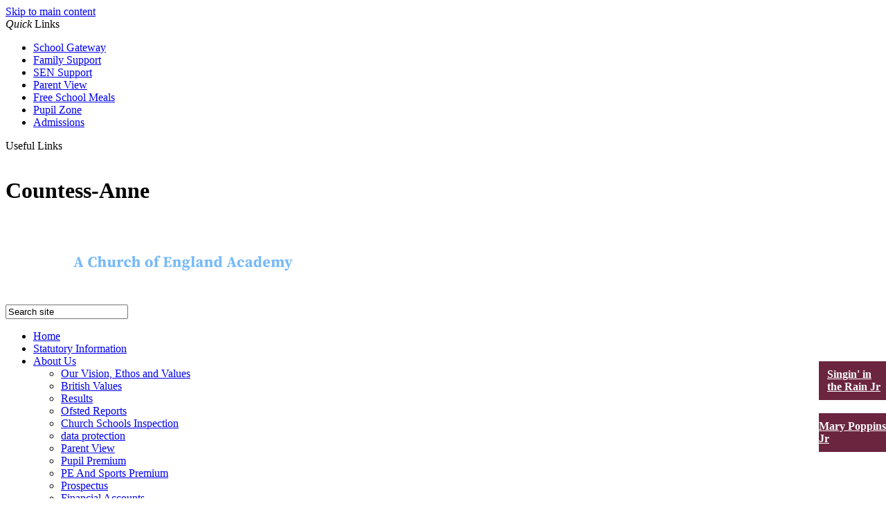

--- FILE ---
content_type: text/html
request_url: https://countessanneprimary.org.uk/News/galleries/?SSID=34166
body_size: 38553
content:
<!-- from CSV -->
<!DOCTYPE html>
<html lang="en">
<head>
	<!--pageID 5890-->
	
		<meta charset="UTF-8">
        
        <title>Countess Anne School - a Church of England Academy - Galleries</title>

        <meta name="description" content="Welcome to the website of Countess Anne School - a Church of England Academy" />
        <meta name="keywords" content="Countess Anne School ,a Church of England Academy,Herts" />
        <meta name="author" content="Countess Anne School - a Church of England Academy website"/>
        
                <meta name="robots" content="INDEX, FOLLOW"/>
        
        <meta name="rating" content="General"/>
        <meta name="revisit-after" content="2 days"/>
                
            
<link rel="shortcut icon" href="/favicon.ico" />
        <link rel="icon" href="/favicon.ico" />
	
<link href="/admin/public/c_boxes_buttons.css" rel="stylesheet" type="text/css" />
<link href="/inc/c.css?v=2"  rel="stylesheet" type="text/css" media="screen" />

<!-- MOBILE / RESPONSIVE -->
<meta name="viewport" content="width=device-width, initial-scale=1, maximum-scale=2">

<!-- Import IE8 and IE7 Stylesheets -->
    <!--[if lt IE 9]>
        <script src="http://html5shiv.googlecode.com/svn/trunk/html5.js"></script>
        <link href="/inc/c_IE8.css" rel="stylesheet" type="text/css" media="screen" />
    <![endif]-->
    <!--[if lt IE 8]>
        <link href="/inc/c_IE7.css" rel="stylesheet" type="text/css" media="screen" />
    <![endif]-->

<!-- IE warnings -->
    <!--[if IE]>
         <div id="ie-warning">
         <p>Sorry, this version of Internet Explorer <strong>may not support certain features</strong>.<br />
         <p>We recommend <a href="https://www.google.com/chrome/" target="_blank">Google Chrome</a>.</p>
         <a onclick="myFunction()">Thank you but no.</a >
         </div>

         <script>
         function myFunction() {
             var x = document.getElementById("ie-warning");
             if (x.style.display === "none") {
                 x.style.display = "block";
             } else {
             x.style.display = "none";
                 }
         }
         </script>
    <![endif]-->

<!-- Current position in navigation -->

<style type="text/css">
	.nav li a#nav1637  					{background-color:#254465;}
	#SideHeadingPages li a#subID5890		{text-decoration: none; background-color: #fff; color: #1f2d45; text-indent: 10px;}
	#SideHeadingPages li a#childID5890	{text-decoration: none; background-color: #fff; color: #1f2d45; text-indent: 10px;}
	ul li.sidelist_li							{display:none;}
	ul li.PPID5890							{display:block; }

.performance-panel {
    position: fixed;
    top: -webkit-calc(53% + 140px);
    top: -moz-calc(53% + 140px);
    top: calc(53% + 140px);
    right: -213px;
    width: 315px;
    height: 56px;
    background: #6b253e;
    -webkit-transition: 1s;
    -moz-transition: 1s;
    transition: 1s;
    z-index: 999;
    display: flex;
    align-items: center;
    color: #fff;
    font-weight: 600;
}

.performance-panel:hover, .mp-panel:hover {
    right: 0px !important;
    -webkit-transition: 1s;
    -moz-transition: 1s;
    transition: 1s;
text-decoration: none;
}

.performance-panel:before, .mp-panel:before {
    content: ' ';
    position: relative;
    height: 100%;
    width: 5px;
    background: #fff;
    display: block;
}

.performance-panel span:nth-child(1) {
    padding: 0 0 0 12px;
}

.performance-panel span:nth-child(2) {
    padding: 0 0 0 30px;
}

@media only screen and (max-width: 500px) {
 .ofsted-panel, .siams-panel, .school-vid-panel, .performance-panel, .mp-performance  {
    display: none;
} }


.mp-panel {
    position: fixed;
    top: calc(53% + 215px);
    right: -213px;
    width: 315px;
    height: 56px;
    background: #6b253e;
    transition: 1s;
    z-index: 999;
    display: flex;
    align-items: center;
    color: #fff;
    font-weight: 600;
}

</style>

<!-- Import jQuery -->
<script type="text/javascript" src="https://ajax.googleapis.com/ajax/libs/jquery/1.8.3/jquery.min.js"></script>

<!-- If using using Google Webfonts, link to the external CSS file here -->



























</head>

<body class="body_5890">



<!-- Wrapper -->

<a href="#mainholder" class="skip-link">Skip to main content</a>

<div id="wrapper">

	
			<!-- Quick Links Widget -->
            <div id="slideOut" class="clearfix">
            <div id="slideClick"><span><em>Quick</em> Links</span></div>
				<div id="slideContent">
					<ul class="quick-links">
<li><a href="https://login.schoolgateway.com/0/auth/login" rel="noopener noreferrer" target="_blank">School Gateway</a></li>
<li><a href="/Community/Parent-Support/index.asp">Family Support</a></li>
<li><a href="https://padlet.com/SENDCA/countess-anne-school-sen-area-uocu8y62ff0ynbmb">SEN Support</a></li>
<li><a href="https://parentview.ofsted.gov.uk/" rel="noopener noreferrer" target="_blank">Parent View</a></li>
<li><a href="/Free-School-Meals/" rel="noopener noreferrer" target="_blank">Free School Meals</a></li>
<li><a href="/Pupil-Zone2/">Pupil Zone</a></li>
<li><a href="http://www.countessanneprimary.org.uk/Admissions">Admissions</a></li>
</ul>

				</div>
				<p class="flip">Useful Links <img alt="Open/Close" role="button" src="/i/design/arrow-open-close.png" /></p>
			</div>
			<!-- Quick Links Widget -->
		

    <!-- Header -->
		<header>
	        <div class="wrapper">


	                <h1 class="hidden" title="Go to home page">Countess-Anne</h1><!-- Title -->
	                <h1><a href="/index.asp"><img src="/i/design/svg/logo.svg" id="logo" alt="Countess-Anne"></a></h1><!-- Logo -->

									<form id="FS" method="post" action="/inc/Search/">
									<input placeholder="Search site" name="S" type="search" id="search-field" onfocus="resetsearch()" value="Search site">
									</form>

								<div class="translate">
	                <div id="google_translate_element"></div>
									</div>
	                <!-- Translate -->

	        </div>
	    </header>

		<a href="/About-Us/Ofsted/" class="ofsted-panel"></a>
		<a href="/About-Us/Sias-Inspection/" class="siams-panel"></a>
		<a href="https://www.youtube.com/watch?v=lRpcf2IkuFw&feature=youtu.be" class="school-vid-panel"	target="_blank"></a>
 <a href="https://www.youtube.com/watch?v=gdE260GXvN8" class="performance-panel" target="_blank"><span>Singin' in<br>the Rain Jr</span></a> 
<a href="https://youtu.be/d-hhXekVvWE" class="mp-panel" target="_blank"><span>Mary Poppins<br>Jr </span></a>


	        <nav id="navholder">
	        <div class="wrapper">
						<ul id="dmenu" class="nav">
<li><a href="/" id="nav1632">Home</a>
</li><li><a href="/Statutory-Information" id="nav10319">Statutory Information</a>
</li><li><a href="#" id="nav1633">About Us</a>
<ul><li><a href="/About-Us/Our-vision-and-values">Our Vision, Ethos and Values</a>
</li><li><a href="/British-Values">British Values</a>
</li><li><a href="/About-Us/Results">Results</a>
</li><li><a href="/About-Us/Ofsted">Ofsted Reports</a>
</li><li><a href="/About-Us/Sias-Inspection">Church Schools Inspection</a>
</li><li><a href="/Freedom-of-information">data protection</a>
</li><li><a href="/About-Us/Parent-View">Parent View</a>
</li><li><a href="/About-Us/Pupil-Premium">Pupil Premium</a>
</li><li><a href="/About-Us/PE-And-Sports-Premium">PE And Sports Premium</a>
</li><li><a href="/About-Us/Prospectus">Prospectus</a>
</li><li><a href="/Financial-Accounts">Financial Accounts</a>
</li><li><a href="/Financial-Benchmarking">Financial Benchmarking</a>
</li><li><a href="/Funding-Agreements">Funding Agreements</a>
</li><li><a href="/Equality-Objectives">Equality Objectives</a>
</li><li><a href="/Eden-House-27022020103753">Eden House</a>
</li><li><a href="/PRIMARY-INSPECTION-DATA-SUMMARY-REPORT">Primary Inspection Data Summary Report</a>
</li><li><a href="/Trading-Disclosures">Trading Disclosures</a>
</li><li><a href="/Academy-Status">Memorandum of Association</a>
</li><li><a href="/School-Opening-Hours">School Opening Hours</a>
</li><li><a href="/Home-School-Agreement-2024-2025">Home-School Agreement 2025-2026</a>
</li></ul></li><li><a href="#" id="nav1725">Policies</a>
<ul><li><a href="/Policies/Admission-Appeals-Timetable-2024-2025">Admission Appeals Timetable 2025</a>
</li><li><a href="/ADMISSIONS-POLICY-2025-2026">Admissions Policy 2025-2026</a>
</li><li><a href="/Proposed-Admissions-Policy-2026-for-Consultation">Admissions Policy 2026-2027</a>
</li><li><a href="/Policies/AI-Policy">AI Policy</a>
</li><li><a href="/Policies/Appraisal-Policy">Appraisal Policy</a>
</li><li><a href="/Policies/Assessment-Policy">Assessment Policy</a>
</li><li><a href="/Attendance-Policy-2024">Attendance Policy 2025-2026</a>
</li><li><a href="/Policies/Behaviour-and-Discipline-Policy">Behaviour and Discipline Policy</a>
</li><li><a href="/Policies/Charging-and-Remissions-Policy">Charging and Remissions Policy</a>
</li><li><a href="/Policies/Child-Protection-Policy-22102025153633">Child Protection Policy Sept2025</a>
</li><li><a href="/Policies/Collective-Worship-Policy">Collective Worship Policy</a>
</li><li><a href="/Complaints-Policy">Complaints Policy</a>
</li><li><a href="/Policies/Cyber-Security-Attack-Response-Policy">Cyber Security Attack Response Policy</a>
</li><li><a href="/Policies/Data-Protection-Policy">Data Protection Policy</a>
</li><li><a href="/Earrt">Early Career Teacher Induction Policy</a>
</li><li><a href="/Policies/Equal-Opportunities-Policy">Equal Opportunities Policy</a>
</li><li><a href="/Policies/E-Safety-Policy">E-Safety Policy</a>
</li><li><a href="/Policies/Gifts-and-Hospitality-Policy">Gifts and Hospitality Policy</a>
</li><li><a href="/Policies/Health-and-Safety-Policy-28112025154613">Health and Safety Policy</a>
</li><li><a href="/Policies/Managing-Performance-and-Capability-Policy">Managing Performance and Capability Policy</a>
</li><li><a href="/Marking-through-assessment-for-learning-Policy">Marking (through assessment for learning) Policy</a>
</li><li><a href="/Policies/Mental-Health-and-Wellbeing-Policy">Mental Health and Wellbeing Policy</a>
</li><li><a href="/Music-Policy">Music Policy</a>
</li><li><a href="/Policies/Pay-Policy">Pay Policy</a>
</li><li><a href="/Policies/Privacy-Notice">Privacy Notice -</a>
</li><li><a href="/Policies/Religious-Education-(RE)-Policy">Religious Education (RE) Policy</a>
</li><li><a href="/Policies/Reading-Policy">Reading Policy</a>
</li><li><a href="/Policies/Related-Party-Transactions">Related Party Transactions</a>
</li><li><a href="/R-S-E-Policy">R.S.E. Policy</a>
</li><li><a href="/Safeguarding">Safeguarding Policies</a>
</li><li><a href="/Policies/SEN-and-Inclusion-Policy">S.E.N and Disability and Inclusion Policy</a>
</li><li><a href="/School-Offer">S.E.N. Information Report</a>
</li><li><a href="/Policies/Spelling-Punctuation-and-Grammar-Policy">Spelling, Punctuation and Grammar Policy</a>
</li><li><a href="/Teaching-and-Learning-Policy">Teaching and Learning Policy</a>
</li><li><a href="/Time-off-for-dependants-leave-policy">Time off for dependants leave policy</a>
</li><li><a href="/Policies/Unaccompanied-Asylum-Seeker-Children-s-Policy">Unaccompanied Asylum Seeker Children&#8217;s Policy</a>
</li><li><a href="/Whistleblowing">Whistleblowing Policy</a>
</li></ul></li><li><a href="#" id="nav1724">Curriculum</a>
<ul><li><a href="/Curriculum/Curriculum-Statement">Curriculum Statement</a>
</li><li><a href="/Curriculum/Curriculum-Medium-Terms-Plans">Curriculum - Medium Terms Plans</a>
</li><li><a href="/Curriculum/Reporting-to-Parents">Reporting to Parents</a>
</li><li><a href="/Curriculum/Assessment">Assessment</a>
</li><li><a href="/Curriculum/Residentials">Residentials</a>
</li><li><a href="/Curriculum/Timetables">Timetables</a>
</li><li><a href="/Forest-School">Forest School</a>
</li><li><a href="/Curriculum/Remote-Education-Provision">Remote Education Provision</a>
</li></ul></li><li><a href="#" id="nav1636">Community</a>
<ul><li><a href="/Community/Parents">Parents</a>
<ul><li><a href="/Community/After-School-Club">After School Club</a></li>
<li><a href="/Art-Therapy">Art Therapy</a></li>
<li><a href="/Community/Breakfast-Club">Breakfast Club</a></li>
<li><a href="/Policies/ESafety">ESafety policy</a></li>
<li><a href="/Clubs">Enrichment Activities</a></li>
<li><a href="/Community/Parent-Support">Parent Support</a></li>
<li><a href="/Community/School-Dinners">School Dinners</a></li>
<li><a href="/Community/School-Uniform">School Uniform</a></li>
<li><a href="/School-Gateway">School Gateway</a></li>
<li><a href="/Understanding-Reports">Understanding Reports</a></li>
</ul></li><li><a href="/Community/Staff">Staff</a>
</li><li><a href="/Community/Governors">Governors</a>
</li><li><a href="/Community/Friends-of-Countess-Anne-School-FOCAS">Friends of Countess Anne School (FOCAS)</a>
</li><li><a href="/Curriculum/St-Etheldreda-s-Church">St.Etheldreda's Church</a>
</li><li><a href="/Community/Church-of-England">Church of England</a>
</li></ul></li><li><a href="#" id="nav1637">News</a>
<ul><li><a href="/Contact-Us">Contact Us</a>
</li><li><a href="/Diary">Diary Listing</a>
</li><li><a href="/News/Newsletters">Newsletters</a>
</li><li><a href="/News/Galleries">Galleries</a>
</li><li><a href="/Calendar">Calendar</a>
</li><li><a href="/News/Term-dates">Term dates</a>
</li><li><a href="/News/Letters">Letters</a>
</li></ul></li><li><a href="/Contact-Us" id="nav1638">Contact Us</a>
</li></ul>
	        </div>
	    </nav>
	    <!-- NavHolder -->

	    <div id="slider">
			

	    </div><!-- Slider -->



















	<!-- Main Holder -->

	<div id="mainholder">
  
  <div class="wrapper">
  <div class="ColumnRight"><nav id="SideHeadingPages" class="SideHeading"><h2>Related Pages</h2>
<ul class="SideList"><li><a href="/Contact-Us" id="subID5884">Contact Us</a></li>
<li><a href="/Diary" id="subID5886">Diary Listing</a></li>
<li><a href="/News/Newsletters" id="subID5888">Newsletters</a></li>
<li><a href="/News/Galleries" id="subID5890">Galleries</a></li>
<li><a href="/Calendar" id="subID5891">Calendar</a></li>
<li><a href="/News/Term-dates" id="subID7226">Term dates</a></li>
<li><a href="/News/Letters" id="subID53899">Letters</a></li>

</ul></nav></div><div class="Content2Column"><h1>Galleries</h1>
	<style type="text/css">
		.clearfix:after {content: ".";display: block;height: 0;clear: both;    visibility: hidden;}
		#GalleryList .singlegallery {float: left;position: relative; overflow: hidden;  display:inline-block; }	
		#GalleryList .singlegallery:nth-of-type(even) {}
		#GalleryList .singlegallery a.thumblink {display: inline-block;    width: 100%;    background: #000;    color: #fff;}	
		#GalleryList .singlegallery a.thumblink .thumb-wrap {height: 300px;   opacity: .5; -webkit-transition: all 0.3s ease-in-out;    -moz-transition: all 0.3s ease-in-out;    transition: all 0.3s ease-in-out;      background-repeat: no-repeat;    background-position: center top;    background-size: cover;}
		#GalleryList .singlegallery a.thumblink:hover .thumb-wrap {opacity: .4; transform: scale(1.2); transition: all .5s;}
		#GalleryList .singlegallery a.thumblink .summary {word-break:break-word; text-shadow: 1px 1px 8px rgba(103,103,103,0.99); line-height:1.5em; width: calc(100% - 20px); padding:0 10px;   display: block;    position: absolute;    top: 15%;    left: 0;    text-align: center;    margin-top: -20px;}
		#GalleryList .singlegallery a.thumblink .summary .title {margin: 5px 0;    font-size: 20px; line-height:25px;    font-weight: bold;}
		#GalleryList .singlegallery a.thumblink .summary .title span {margin: 5px 0; font-size:14px; display:block; font-weight:normal }
		#GalleryList .singlegallery a.thumblink .summary .count {    font-size: 15px;    display: block;    margin: 0 0 5px 0;}
		#GalleryList .singlegallery a.thumblink .summary .description {    font-size: 15px; line-height:18px;    display: block;    margin: 0 0 5px 0;}
		#galleryholder h2 {text-transform:uppercase}
		@media only screen and (min-width : 900px){
		#GalleryList .singlegallery {width:calc(33% - 18px);margin: 0 30px 30px 0; height:250px}	
		#GalleryList .singlegallery:nth-child(3n) {margin-right:0;}
		}
		@media only screen and (max-width : 899px) 	{
			#GalleryList .singlegallery:nth-child(odd) {margin:0 15px 30px 0; width:calc(50% - 15px); }
			#GalleryList .singlegallery:nth-child(even) {margin:0 0 30px 15px; width:calc(50% - 15px);}
			#GalleryList .singlegallery a.thumblink .thumb-wrap {height: 200px;}
			#GalleryList .singlegallery a.thumblink .summary .title {font-size:17px}
		}
	</style>

  <div id="GalleryListHolder"> 
  <!-- removed 11/11/24 - previously reinstated 17/11/21 for Green St Green problem -->
  
    <!-- load Galleria -->
    <script src="/admin/inc/FrontEndFiles/galleria/galleria.js"></script>
	<style>
		.galleria-theme-azur .galleria-image-nav-left, .galleria-theme-azur .galleria-image-nav-right {width:100px; height:100%}
		.galleria-theme-azur .galleria-image-nav {top: 0;height: 100%;}
		.galleria-stage {min-height: 400px;    position: absolute;    top: 10px;    bottom: 60px;    left: 10px;    right: 10px;    overflow: hidden;}
		.galleria-container {min-height:400px; width:100%;}
		.galleria-errors{display: none;}
    </style>

	<style>
		.galleria1 {left: 10px;right: 10px; min-height:400px;}
	</style>
    
    	<h3 class="slideshow-heading">Y2 Cuffley 2022</h3>
        
	<div class="galleria1 slideshowgallery" id="Gallery34166">
		
			<a href="/i/photos/Gallery/Galleries/34166-Cuffley-2022/DSCF5005.jpg">
				<img src="/i/photos/Gallery/Galleries/34166-Cuffley-2022/thumbs/thumbsDSCF5005%2Ejpg"
					 data-big="/i/photos/Gallery/Galleries/34166-Cuffley-2022/DSCF5005%2Ejpg" 
					 data-title="Cuffley 2022">
			</a>
	
			<a href="/i/photos/Gallery/Galleries/34166-Cuffley-2022/DSCF5007.jpg">
				<img src="/i/photos/Gallery/Galleries/34166-Cuffley-2022/thumbs/thumbsDSCF5007%2Ejpg"
					 data-big="/i/photos/Gallery/Galleries/34166-Cuffley-2022/DSCF5007%2Ejpg" 
					 data-title="Cuffley 2022">
			</a>
	
			<a href="/i/photos/Gallery/Galleries/34166-Cuffley-2022/DSCF5008.jpg">
				<img src="/i/photos/Gallery/Galleries/34166-Cuffley-2022/thumbs/thumbsDSCF5008%2Ejpg"
					 data-big="/i/photos/Gallery/Galleries/34166-Cuffley-2022/DSCF5008%2Ejpg" 
					 data-title="Cuffley 2022">
			</a>
	
			<a href="/i/photos/Gallery/Galleries/34166-Cuffley-2022/DSCF5009.jpg">
				<img src="/i/photos/Gallery/Galleries/34166-Cuffley-2022/thumbs/thumbsDSCF5009%2Ejpg"
					 data-big="/i/photos/Gallery/Galleries/34166-Cuffley-2022/DSCF5009%2Ejpg" 
					 data-title="Cuffley 2022">
			</a>
	
			<a href="/i/photos/Gallery/Galleries/34166-Cuffley-2022/DSCF5010.jpg">
				<img src="/i/photos/Gallery/Galleries/34166-Cuffley-2022/thumbs/thumbsDSCF5010%2Ejpg"
					 data-big="/i/photos/Gallery/Galleries/34166-Cuffley-2022/DSCF5010%2Ejpg" 
					 data-title="Cuffley 2022">
			</a>
	
			<a href="/i/photos/Gallery/Galleries/34166-Cuffley-2022/DSCF5013_-_Copy.jpg">
				<img src="/i/photos/Gallery/Galleries/34166-Cuffley-2022/thumbs/thumbsDSCF5013%5F%2D%5FCopy%2Ejpg"
					 data-big="/i/photos/Gallery/Galleries/34166-Cuffley-2022/DSCF5013%5F%2D%5FCopy%2Ejpg" 
					 data-title="Cuffley 2022">
			</a>
	
			<a href="/i/photos/Gallery/Galleries/34166-Cuffley-2022/DSCF5017.jpg">
				<img src="/i/photos/Gallery/Galleries/34166-Cuffley-2022/thumbs/thumbsDSCF5017%2Ejpg"
					 data-big="/i/photos/Gallery/Galleries/34166-Cuffley-2022/DSCF5017%2Ejpg" 
					 data-title="Cuffley 2022">
			</a>
	
			<a href="/i/photos/Gallery/Galleries/34166-Cuffley-2022/DSCF5041.jpg">
				<img src="/i/photos/Gallery/Galleries/34166-Cuffley-2022/thumbs/thumbsDSCF5041%2Ejpg"
					 data-big="/i/photos/Gallery/Galleries/34166-Cuffley-2022/DSCF5041%2Ejpg" 
					 data-title="Cuffley 2022">
			</a>
	
			<a href="/i/photos/Gallery/Galleries/34166-Cuffley-2022/DSCF5057.jpg">
				<img src="/i/photos/Gallery/Galleries/34166-Cuffley-2022/thumbs/thumbsDSCF5057%2Ejpg"
					 data-big="/i/photos/Gallery/Galleries/34166-Cuffley-2022/DSCF5057%2Ejpg" 
					 data-title="Cuffley 2022">
			</a>
	
			<a href="/i/photos/Gallery/Galleries/34166-Cuffley-2022/DSCF5059.jpg">
				<img src="/i/photos/Gallery/Galleries/34166-Cuffley-2022/thumbs/thumbsDSCF5059%2Ejpg"
					 data-big="/i/photos/Gallery/Galleries/34166-Cuffley-2022/DSCF5059%2Ejpg" 
					 data-title="Cuffley 2022">
			</a>
	
			<a href="/i/photos/Gallery/Galleries/34166-Cuffley-2022/DSCF5068.jpg">
				<img src="/i/photos/Gallery/Galleries/34166-Cuffley-2022/thumbs/thumbsDSCF5068%2Ejpg"
					 data-big="/i/photos/Gallery/Galleries/34166-Cuffley-2022/DSCF5068%2Ejpg" 
					 data-title="Cuffley 2022">
			</a>
	
			<a href="/i/photos/Gallery/Galleries/34166-Cuffley-2022/DSCF5071.jpg">
				<img src="/i/photos/Gallery/Galleries/34166-Cuffley-2022/thumbs/thumbsDSCF5071%2Ejpg"
					 data-big="/i/photos/Gallery/Galleries/34166-Cuffley-2022/DSCF5071%2Ejpg" 
					 data-title="Cuffley 2022">
			</a>
	
			<a href="/i/photos/Gallery/Galleries/34166-Cuffley-2022/DSCF5077.jpg">
				<img src="/i/photos/Gallery/Galleries/34166-Cuffley-2022/thumbs/thumbsDSCF5077%2Ejpg"
					 data-big="/i/photos/Gallery/Galleries/34166-Cuffley-2022/DSCF5077%2Ejpg" 
					 data-title="Cuffley 2022">
			</a>
	
			<a href="/i/photos/Gallery/Galleries/34166-Cuffley-2022/DSCF5101.jpg">
				<img src="/i/photos/Gallery/Galleries/34166-Cuffley-2022/thumbs/thumbsDSCF5101%2Ejpg"
					 data-big="/i/photos/Gallery/Galleries/34166-Cuffley-2022/DSCF5101%2Ejpg" 
					 data-title="Cuffley 2022">
			</a>
	
			<a href="/i/photos/Gallery/Galleries/34166-Cuffley-2022/DSCF5104.jpg">
				<img src="/i/photos/Gallery/Galleries/34166-Cuffley-2022/thumbs/thumbsDSCF5104%2Ejpg"
					 data-big="/i/photos/Gallery/Galleries/34166-Cuffley-2022/DSCF5104%2Ejpg" 
					 data-title="Cuffley 2022">
			</a>
	
	</div>
	
		<script type="text/javascript">
		$(function() {
			Galleria.loadTheme('/admin/inc/FrontEndFiles/galleria/galleria.azur.js');
		});
		//$( "h4" ).removeClass( "closed" )
		</script>
	
	<script type="text/javascript">
	$(document).ready(function() {
		setTimeout(function() {
			Galleria.run('.galleria1',{
			fullscreenTransition: 'fade',
	//            imageCrop: 'landscape',
			imageCrop: 'false',
			lightboxFadeSpeed: 3500,
			lightboxTransitionSpeed: 1500
			//height: parseInt($('#gallery').css('height')),
		// wait: true
			});
		}, 1000);			
	});
		//$(function() {
		 // $("h4.question").click(function () {
				//$(this).next().toggle(), $(this).toggleClass("open"), $(this).toggleClass("closed");
			//});
		//});	

	// https://galleriajs.github.io/docs/options/index.html#using-options
			
	</script>
<p>&nbsp;</p>  
    <div id="GalleryList" class="clearfix"> 	
<div id="GalleryList" class="clearfix"> 
  <div class="singlegallery clearfix">
    <a class="thumblink" href="/News/Galleries?SSID=38206&password=#GalleryListHolder" >
      <div class="thumb-wrap" style="background-image: url(/i/photos/Gallery/Galleries/38206-Snowdonia-Trip-Sept25/20250928%5F174011%2Ejpg);">&nbsp;</div>
      <div class="summary">
        <div class="wrapp-align">
          <p class="title">Snowdonia Trip Sept25
            <span>23rd Oct 2025 <br /> 23 images</span>
          </p>
          <p class="description"></p>
        </div>
      </div>
    </a>
  </div>
  <div class="singlegallery clearfix">
    <a class="thumblink" href="/News/Galleries?SSID=38149&password=#GalleryListHolder" >
      <div class="thumb-wrap" style="background-image: url(/i/photos/Gallery/Galleries/38149-CAnnes-film-Festival-2025/IMG%5F7047%2Ejpg);">&nbsp;</div>
      <div class="summary">
        <div class="wrapp-align">
          <p class="title">C.Annes Film Festival 25
            <span>13th Jul 2025 <br /> 17 images</span>
          </p>
          <p class="description"></p>
        </div>
      </div>
    </a>
  </div>
  <div class="singlegallery clearfix">
    <a class="thumblink" href="/News/Galleries?SSID=38150&password=#GalleryListHolder" >
      <div class="thumb-wrap" style="background-image: url(/i/photos/Gallery/Galleries/38150-Frameless-Exhibition-25/IMG%5F8397%2Ejpg);">&nbsp;</div>
      <div class="summary">
        <div class="wrapp-align">
          <p class="title">Frameless Exhibition 25
            <span>13th Jul 2025 <br /> 11 images</span>
          </p>
          <p class="description"></p>
        </div>
      </div>
    </a>
  </div>
  <div class="singlegallery clearfix">
    <a class="thumblink" href="/News/Galleries?SSID=38155&password=#GalleryListHolder" >
      <div class="thumb-wrap" style="background-image: url(/i/photos/Gallery/Galleries/38155-Cuffley-Camp-Y425/IMG%5F1462%2Ejpeg);">&nbsp;</div>
      <div class="summary">
        <div class="wrapp-align">
          <p class="title">Cuffley Camp Y4-25
            <span>14th Jul 2025 <br /> 16 images</span>
          </p>
          <p class="description"></p>
        </div>
      </div>
    </a>
  </div>
  <div class="singlegallery clearfix">
    <a class="thumblink" href="/News/Galleries?SSID=38156&password=#GalleryListHolder" >
      <div class="thumb-wrap" style="background-image: url(/i/photos/Gallery/Galleries/38156-Cuffley-Camp-Y225/IMG%5F1757%2Ejpg);">&nbsp;</div>
      <div class="summary">
        <div class="wrapp-align">
          <p class="title">Cuffley Camp Y2-25
            <span>14th Jul 2025 <br /> 12 images</span>
          </p>
          <p class="description"></p>
        </div>
      </div>
    </a>
  </div>
  <div class="singlegallery clearfix">
    <a class="thumblink" href="/News/Galleries?SSID=38146&password=#GalleryListHolder" >
      <div class="thumb-wrap" style="background-image: url(/i/photos/Gallery/Galleries/38146-Lakes-Trip-2025/20250605%5F213922%2Ejpg);">&nbsp;</div>
      <div class="summary">
        <div class="wrapp-align">
          <p class="title">Lake District Trip 25
            <span>13th Jul 2025 <br /> 17 images</span>
          </p>
          <p class="description"></p>
        </div>
      </div>
    </a>
  </div>
  <div class="singlegallery clearfix">
    <a class="thumblink" href="/News/Galleries?SSID=38159&password=#GalleryListHolder" >
      <div class="thumb-wrap" style="background-image: url(/i/photos/Gallery/Galleries/38159-Tour-of-Hatfield-Y5-25/1000105543%2Ejpg);">&nbsp;</div>
      <div class="summary">
        <div class="wrapp-align">
          <p class="title">Tour of Hatfield Y5 -25
            <span>14th Jul 2025 <br /> 9 images</span>
          </p>
          <p class="description"></p>
        </div>
      </div>
    </a>
  </div>
  <div class="singlegallery clearfix">
    <a class="thumblink" href="/News/Galleries?SSID=38157&password=#GalleryListHolder" >
      <div class="thumb-wrap" style="background-image: url(/i/photos/Gallery/Galleries/38157-Tate-Modern-Gallery--Y525/DSC01903%2Ejpg);">&nbsp;</div>
      <div class="summary">
        <div class="wrapp-align">
          <p class="title">Tate Modern Gallery  Y5-25
            <span>14th Jul 2025 <br /> 14 images</span>
          </p>
          <p class="description"></p>
        </div>
      </div>
    </a>
  </div>
  <div class="singlegallery clearfix">
    <a class="thumblink" href="/News/Galleries?SSID=38151&password=#GalleryListHolder" >
      <div class="thumb-wrap" style="background-image: url(/i/photos/Gallery/Galleries/38151-National-Portrait-Gallery-2425/IMG%5F1233%2Ejpg);">&nbsp;</div>
      <div class="summary">
        <div class="wrapp-align">
          <p class="title">National Portrait Gallery 24-25
            <span>13th Jul 2025 <br /> 15 images</span>
          </p>
          <p class="description"></p>
        </div>
      </div>
    </a>
  </div>
  <div class="singlegallery clearfix">
    <a class="thumblink" href="/News/Galleries?SSID=38160&password=#GalleryListHolder" >
      <div class="thumb-wrap" style="background-image: url(/i/photos/Gallery/Galleries/38160-DiwaliFestival-of-Lights-24/DSC01644%2Ejpg);">&nbsp;</div>
      <div class="summary">
        <div class="wrapp-align">
          <p class="title">Diwali-Festival of Lights 24
            <span>14th Jul 2025 <br /> 7 images</span>
          </p>
          <p class="description"></p>
        </div>
      </div>
    </a>
  </div>
  <div class="singlegallery clearfix">
    <a class="thumblink" href="/News/Galleries?SSID=37952&password=#GalleryListHolder" >
      <div class="thumb-wrap" style="background-image: url(/i/photos/Gallery/Galleries/37952-STEM/IMG%5F5410%2Ejpg);">&nbsp;</div>
      <div class="summary">
        <div class="wrapp-align">
          <p class="title">STEM
            <span>14th Nov 2024 <br /> 37 images</span>
          </p>
          <p class="description"></p>
        </div>
      </div>
    </a>
  </div>
  <div class="singlegallery clearfix">
    <a class="thumblink" href="/News/Galleries?SSID=37763&password=#GalleryListHolder" >
      <div class="thumb-wrap" style="background-image: url(/i/photos/Gallery/Galleries/37763-Parents--in-Snowdonia/20240421%5F112040%2Ejpg);">&nbsp;</div>
      <div class="summary">
        <div class="wrapp-align">
          <p class="title">Parents  in Snowdonia
            <span>27th Apr 2024 <br /> 15 images</span>
          </p>
          <p class="description"></p>
        </div>
      </div>
    </a>
  </div>
</div>               
    </div>
	</div>
  <script type="text/javascript">
    $( document ).ready(function() {
      
    });    
    $(document).on('click', '.loadmore button', function () {
      var offset = $("#GalleryList div.singlegallery").length;
      $.ajax({
        type: "GET",
        dataType: "html",
        url: "https://www.countessanneprimary.org.uk/admin/inc/frontendfiles/galleria/fh/fetch_slideshow.asp?URL=/News/Galleries&password=&fetch=48&offset="+offset
      }).done(function (data) {
        $("#GalleryList .loadmore").remove();
        $("#GalleryList").append(data);
      });
    });
  </script>
</div>
      </div>
      
	</div>
</div>




<!-- Footer -->
<footer>
    <div class="wrapper">

			<p class="address">
				School Lane, Hatfield<br />
				Herts, AL10 8AX
			</p>

			<p class="telephone">
				Tel: 01707 262840<br />
				Fax: 01707 258505
			</p>

			<a href="mailto:admin@countessanne.herts.sch.uk?subject=enquiry%20from%20website" class="email-footer">Email Us</a>


    </div>
</footer>

<section id="awards">
<div class="CMSawards" contenteditable="false">
<ul>
<li><img src="/i/DIGITAL_SCHOOLS_Logo_small.png" alt="digital schools logo" width="156" height="70" /></li>
<li><img src="/i/1200x900_Badge_Primary_short.jpg" alt="tes logo" width="145" height="70" /></li>
<li><img src="/i/Renaissance_School_champion_logo_colour-01.jpg" alt="Accelerated Reader" width="329" height="70" /></li>
</ul>
</div>


</section>

<div class="sub-footer">
<div class="wrapper">
<p class="copyright">&copy; 2026 <a href="/legal">Legal Information</a></p>

<p id="credit">Website Design by <a href="https://www.greenhouseschoolwebsites.co.uk" target="_blank">Greenhouse School Websites</a></p>
</div>
</div>


<script type="text/javascript" src="//translate.google.com/translate_a/element.js?cb=googleTranslateElementInit"></script>
<script type="text/javascript">
    function googleTranslateElementInit() {
      new google.translate.TranslateElement({pageLanguage: 'en'}, 'google_translate_element');
    }
</script>

<script type="text/javascript" src="/inc/js/scripts.min.js"></script>
<script type="text/javascript">


	// Mobile Navigation
	$(document).ready(function () {
	$('nav#navholder .wrapper').meanmenu({
	  meanMenuContainer: '#wrapper', // Choose where meanmenu will be placed within the HTML
	  meanScreenWidth: "990", // set the screen width you want meanmenu to kick in at
	  meanRevealPosition: "center", // left right or center positions
	  meanRevealPositionDistance: "", // Tweak the position of the menu from the left / right
	  meanShowChildren: true, // true to show children in the menu, false to hide them
	  meanExpandableChildren: true, // true to allow expand/collapse children
	  meanRemoveAttrs: true, // true to remove classes and IDs, false to keep them
	  meanDisplay: "block", // override display method for table cell based layouts e.g. table-cell
	  removeElements: "" // set to hide page elements
	});
	});

  // Backstretch
 	 $.backstretch([
     	  	"/i/photos/Gallery/home/A.jpg" , 
  	  	"/i/photos/Gallery/home/A1IMG_7310.jpg" , 
  	  	"/i/photos/Gallery/home/A220250716_141432.jpg" , 
  	  	"/i/photos/Gallery/home/A3IMG_7260.jpg" , 
  	  	"/i/photos/Gallery/home/A4CAS-Sports-Day-2025-106.jpg" , 
  	  	"/i/photos/Gallery/home/A5CAS-Sports-Day-2025-68.jpg" , 

  	], {duration: 6000, fade: 750}
  	);

    

	// Reset site search form on focus
	function resetsearch () { $("#search-field").val(""); }

	$(document).ready(function() {

	// Check to see if there's anything in sidebar
	var cl = $('.ColumnLeft nav').length;
	var cr = $('.ColumnRight nav').length;

	// If sidebars are empty, change Content2Column to Content1Column
	if (cl == 0 && cr == 0) {
	  // $('.Content2Column').attr('class','Content1Column');
	  // $('.ColumnLeft, .ColumnRight').hide();
	}

	// Add parent class to 2nd level links with children
	$("#dmenu li li a").each(function() {
	  if ($(this).next().length > 0) {
	  	$(this).addClass("parent");
	  };
	});

	// Finding an li inside the div
	var awb = $('.CMSawards li img').length;

	// If nothing added via CMS
	if (awb == 0) {
	  $('.CMSawards').attr('class','hidden');
	  $('#awards').hide();
	}
	// Add doubleTapToGo to navigation links
	$("#dmenu li:has(ul)").doubleTapToGo(); /* touch device menus */

  	});

  	//RESPONSIVE CODE
  function checkWidth() {
	var windowSize = $(window).width();
	if (windowSize < 770) {
	  // If mobile: Insert sidebar after Content2Column
	  $(".ColumnLeft").insertAfter(".Content2Column");
	  $(".ColumnRight").insertAfter(".Content2Column");
	}
	else {
	  // Otherwise reposition sidebar before Content2Column
	  $(".ColumnLeft").insertBefore(".Content2Column");
	  $(".ColumnRight").insertBefore(".Content2Column");
	}
  }
  checkWidth();
  $(window).bind('resize orientationchange', function() {
    checkWidth();
  });



		//prevent # link from having action
	$('a[href="#"]:not(.auto-list-modal)').click(function(e) {
		e.preventDefault();
	});


</script>



<!-- reload on orientation or size change -->
<script type="text/javascript">
    window.onorientationchange = function() { 
        var orientation = window.orientation; 
            switch(orientation) { 
                case 0:
                case 90:
                // case -90: window.location.reload(); 
                break; } 
    };
</script><!--end orientation code-->







<script type="text/javascript" charset="UTF-8" src="/admin/public/cookies.js"></script>




<!-- hide sidebars if empty -->
<script type="text/javascript">
	var cleft = $.trim($('.ColumnLeft').text()).length;
	var cright = $.trim($('.ColumnRight').text()).length;
	// If sidebars are empty, change Content2Column to Content1Column
	if (cleft < 4 && cright < 4) {
	  $('.Content2Column').attr('class','Content1Column');
	  $('.Content3Column').attr('class','Content1Column');
	  $('.ColumnLeft, .ColumnRight').hide();	}
</script>
<!--end sidebar hide -->



<script type="text/javascript">	
	//// add tableborder class on small displays
	if ($(window).width() < 960) {
		$('table').each(function() {
			if ($(this).prop('scrollWidth') > $(this).width() ) {
				$(this).wrap("<div class='js-scrollable'></div>");
				if (!$(this).attr('class') || !$(this).attr('class').length) $(this).addClass('tableborder')
				new ScrollHint('.js-scrollable');
				}						
			})
	}
	
	if ($(window).width() < 500) {
		var MobileImage = $('#mainholder img');
			MobileImage.each(function () {
				var that = $(this);
				if (that.width() > 200) {
					that.addClass('imagefullwidth');
				}
			})
	}
	
	$( window ).resize(function() {
			$('table').each(function() {
					if (!$(this).attr('class') || !$(this).attr('class').length) $(this).addClass('tableborder')
				})
	});
	//$('table').click(function () {
		//$(".scroll-hint-icon'").hide();
		//});

	// block search from submitting if empty		
	document.getElementById("FS").onsubmit = function () {
		if (!document.getElementById("search-field").value) {
			 document.getElementById("search-field").placeholder='Enter search text';
			return false;
		}
	else {
		document.getElementById("search-submit").disabled = true;
				return true;
		}
	}

// add alt tags to .backstretch images
document.addEventListener('DOMContentLoaded', function () {
function addAltTags() {
const altImages = document.querySelectorAll('.backstretch img');
altImages.forEach(function (img) {if (!img.hasAttribute('alt') || img.getAttribute('alt').trim() === '') {img.setAttribute('alt', 'A photo from Countess Anne School - a Church of England Academy');}});}
addAltTags();
const altObserver = new MutationObserver(addAltTags);
altObserver.observe(document.querySelector('.backstretch'), {childList: true,subtree: true});
});
</script> 


<!-- inline modal code -->
	<link rel="stylesheet" href="/admin/inc/FrontEndFiles/modal/gswMultiModal.css">
	<script src="/admin/inc/FrontEndFiles/modal/gswMultiModal.js"></script>
<!-- end modal code -->


<!-- Stats -->

<!-- Global site tag (gtag.js) - Google Analytics -->
<script async src="https://www.googletagmanager.com/gtag/js?id=UA-160027161-1"></script>
<script>
  window.dataLayer = window.dataLayer || [];
  function gtag(){dataLayer.push(arguments);}
  gtag('js', new Date());

  gtag('config', 'UA-160027161-1');
</script>


</body>
</html>



--- FILE ---
content_type: image/svg+xml
request_url: https://countessanneprimary.org.uk/i/design/svg/logo.svg
body_size: 15672
content:
<svg
 xmlns="http://www.w3.org/2000/svg"
 xmlns:xlink="http://www.w3.org/1999/xlink"
 width="416px" height="95px">
<image  x="0px" y="0px" width="416px" height="95px"  xlink:href="[data-uri]" />
</svg>
